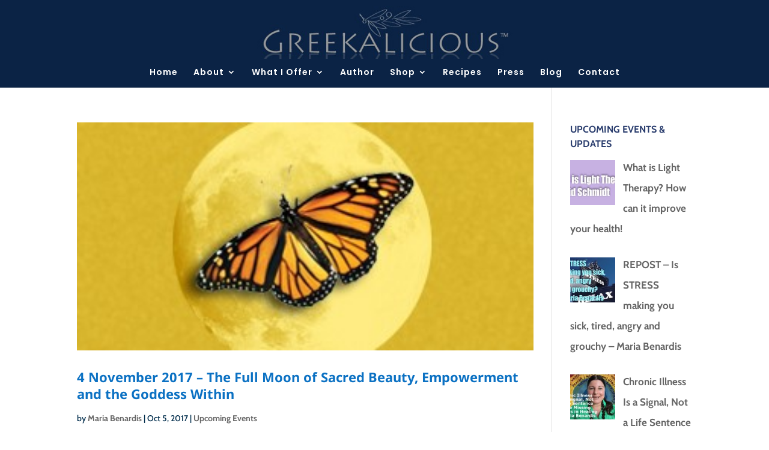

--- FILE ---
content_type: text/html; charset=utf-8
request_url: https://www.google.com/recaptcha/api2/aframe
body_size: 267
content:
<!DOCTYPE HTML><html><head><meta http-equiv="content-type" content="text/html; charset=UTF-8"></head><body><script nonce="xUp5euRNuHrJ6kwwBgcfIg">/** Anti-fraud and anti-abuse applications only. See google.com/recaptcha */ try{var clients={'sodar':'https://pagead2.googlesyndication.com/pagead/sodar?'};window.addEventListener("message",function(a){try{if(a.source===window.parent){var b=JSON.parse(a.data);var c=clients[b['id']];if(c){var d=document.createElement('img');d.src=c+b['params']+'&rc='+(localStorage.getItem("rc::a")?sessionStorage.getItem("rc::b"):"");window.document.body.appendChild(d);sessionStorage.setItem("rc::e",parseInt(sessionStorage.getItem("rc::e")||0)+1);localStorage.setItem("rc::h",'1768421094661');}}}catch(b){}});window.parent.postMessage("_grecaptcha_ready", "*");}catch(b){}</script></body></html>